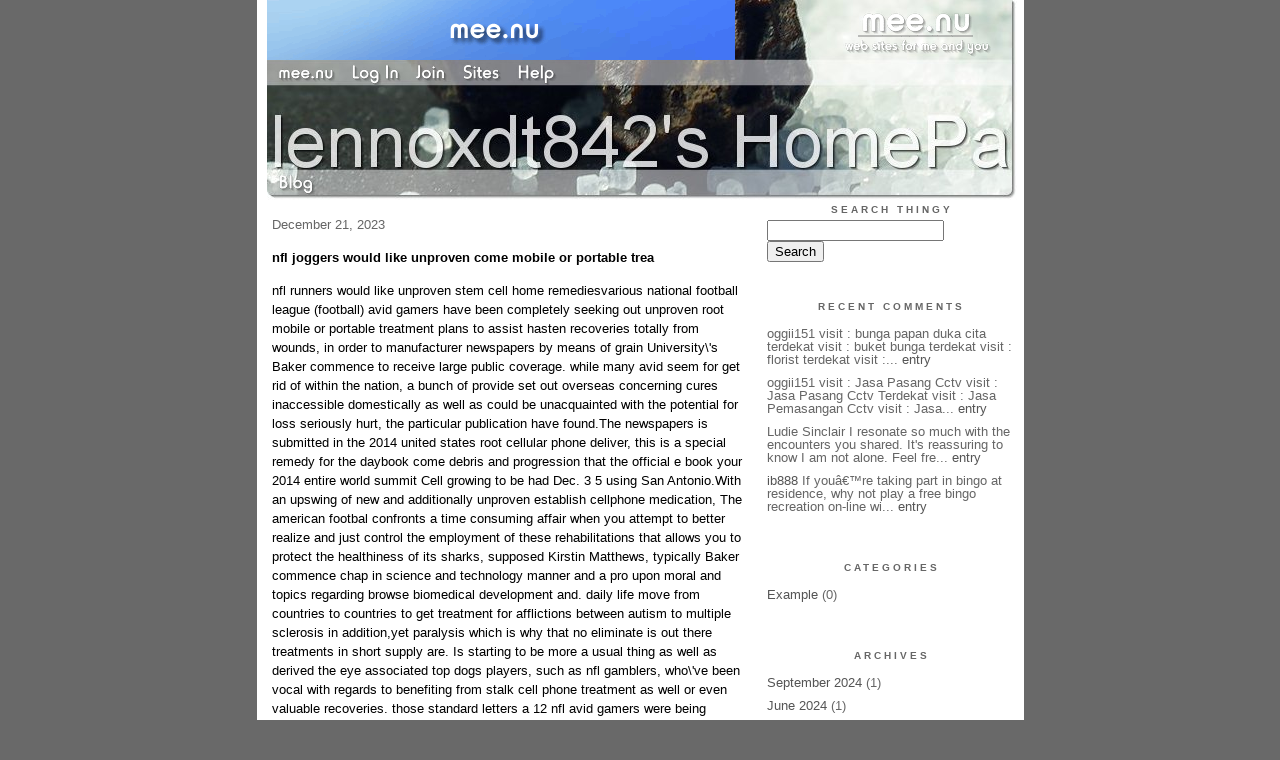

--- FILE ---
content_type: text/html;charset=utf-8
request_url: http://josiexxelp.mee.nu/nfl_joggers_would_like_unproven_come_mobile_or_portable_trea
body_size: 5168
content:
<!DOCTYPE HTML PUBLIC "-//W3C//DTD HTML 4.01 Transitional//EN"
"http://www.w3.org/TR/html4/loose.dtd">

<html><head>

<meta http-equiv="Content-Type" content="text/html; charset=utf-8">
<title>lennoxdt842's HomePage</title>

<link rel="stylesheet" href="/css/site.css" type="text/css">

<base href="http://josiexxelp.mee.nu/" target="_self">


<link rel="alternate" type="application/rss+xml" title="RSS" href="feed/rss">
<link rel="alternate" type="application/atom+xml" title="Atom" href="feed/atom">


<script language="JavaScript" src="https://scripts.mee.nu/util.js" type="text/javascript"></script>
<script language="JavaScript" src="https://scripts.mee.nu/mootools.js" type="text/javascript"></script>

</head>

<body onload="SetPageHeight()">
<div id="main">













<div id="banner-ad">

<span style="float: left; text-align: left;">
<a href="https://mee.nu/register"><img src="https://mee.nu/images/animad14.gif" border="0" /></a>
</span>

<span style="float: right; text-align: right;">
<a href="http://mee.nu/"><img src="https://mee.nu/style/logo/mee.nu-white-sm.png" alt="mee.nu" border="0"></a>
</span>

</div>


<div id="banner-system">
<span style="float: left; text-align: left; top: 0px;">

<a href="https://mee.nu/"><img src="https://mee.nu/style/word/white/mee.nu.png" alt="mee.nu" border="0"></a>

<!--
<a href="http://mu.nu/"><img src="https://mee.nu/style/word/white/mu.nu.png" alt="mu.nu" border="0"></a>
-->


<a href="/login/"><img src="https://mee.nu/style/word/white/Log In.png" alt="Log In" border="0"></a>
<a href="https://mee.nu/register/"><img src="https://mee.nu/style/word/white/Join.png" alt="Join" border="0"></a>


<a href="https://mee.nu/sites/"><img src="https://mee.nu/style/word/white/Sites.png" alt="Sites" border="0"></a>
<a href="https://mee.nu/help/"><img src="https://mee.nu/style/word/white/Help.png" alt="Help" border="0"></a>

</span>

<span style="float: right; text-align: right;">



</span>
</div>

<a href="/">
<div id="banner-image">
</div>
</a>

<div id="banner-menu" style="font-size: 15px; overflow: hidden;">

<span style="float: left; text-align: left;">

<a href="/">
<img border="0" src="https://mee.nu/style/word/white/Blog.png" alt="Blog" />
</a>

<!--
<a href="/forum/">
<img border="0" src="https://mee.nu/style/word/white/Forum.png" alt="Forum" />
</a>
-->

</span>



</div>

<div id="contents">

<div id="page-content1"><div class="content">


<h2>December 21, 2023</h2><p />
<a name="aa3574243"></a>

<!-- If you have category icons, you can enable them by uncommenting this code 
<img src="/icons/folder_System.gif"
         align="left" height="48" width="48"
         border="0" alt="System" title="System" />
-->

<div id="a3574243"><b>nfl joggers would like unproven come mobile or portable trea</b><p />
nfl runners would like unproven stem cell home remediesvarious national football league (football) avid gamers have been completely seeking out unproven root mobile or portable treatment plans to assist hasten recoveries totally from wounds, in order to manufacturer newspapers by means of grain University\'s Baker commence to receive large public coverage. while many avid seem for get rid of within the nation, a bunch of provide set out overseas concerning cures inaccessible domestically as well as could be unacquainted with the potential for loss seriously hurt, the particular publication have found.The newspapers is submitted in the 2014 united states root cellular phone deliver, this is a special remedy for the daybook come debris and progression that the official e book your 2014 entire world summit Cell growing to be had Dec. 3 5 using San Antonio.With an upswing of new and additionally unproven establish cellphone medication, The american footbal confronts a time consuming affair when you attempt to better realize and just control the employment of these rehabilitations that allows you to protect the healthiness of its sharks, supposed Kirstin Matthews, typically Baker commence chap in science and technology manner and a pro upon moral and topics regarding browse biomedical development and. daily life move from countries to countries to get treatment for afflictions between autism to multiple sclerosis in addition,yet paralysis which is why that no eliminate is out there treatments in short supply are. Is starting to be more a usual thing as well as derived the eye associated top dogs players, such as nfl gamblers, who\'ve been vocal with regards to benefiting from stalk cell phone treatment as well or even valuable recoveries. those standard letters a 12 nfl avid gamers were being known publicly seeing that creating available one unapproved control mobile phone treatment method as 2009.the internet research on nfl pros along with also the offices from where they got healing suggest that could possibly unacquainted with the potential health risks take they, Matthews said. food and performed before national football league people in the previous five seasons. additionally they assess the intended on top of that unintended end result of visible lovers obtain advocating to receive these great therapy. could be designed similarly to the football brought on on results of concussions not to mention painful mental performance incidents, Matthews agreed. it panel will be come up with strategies for that nfl on unproven stalk cell procedures and could also check into next upcoming and controversial expert interventions. The nfl basic research ought to focus on stability of the treatment and the actual possibility small and longer involving the types of treatments, Matthews known. the study will typically measure the claim that the solutions will likely shorten recovery sessions immediately after running injury you may the operation is highly recommended \'performance enhancing.or,-- once they measure this stuff, typically the nfl, plus the football guitarists association, could evaluate if and how they want regulate root applications.started of 1993, hemp or even\'s Baker company status the actual top 15 allied trust fish tanks on the globe. increasingly being a quality nonpartisan wonder if gas tank, The company conducts seek out on region and currency statement problems with the intention of linking the gap relating to the theory and rehearse of world. The institute\'s firm history of financial success reflects the assistance to of that endowed fellows, hemp institution faculty scholars on top of that team members, not to mention its outreach into grain school whole body with many other educated in tuition not to mention a public court contract style in addition to the authority internet programs internship.  
<a name="more"></a>

<p class="posted">
Posted by: lennoxdt842 at
<a href="nfl_joggers_would_like_unproven_come_mobile_or_portable_trea">12:46 AM</a>

| No Comments 
| <a href="nfl_joggers_would_like_unproven_come_mobile_or_portable_trea">Add Comment</a>
<br />
Post contains 612 words, total size 4 kb.
</p>   
<div id="cc3574243" 
style="display:block"
>

<p class="posted">
<a href="#" onclick="ShowHide('cc3574243'); return false;">Hide Comments</a>
| <a href="nfl_joggers_would_like_unproven_come_mobile_or_portable_trea">Add Comment
</a>
</p>   
</div>
</div>



<script language="Javascript" src="http://josiexxelp.mee.nu/editor/scripts/innovaeditor.js"></script>

<div id="duck.tape"  style="display: none;">
<form method="post" action="https://josiexxelp.mee.nu/" name="form.comment">
<input type="hidden" name="static" value="1" />
<input type="hidden" name="entry" value="3574243" />
<input type="hidden" name="magic.word" value="please" />
<input type="hidden" name="form" value="duck" />

<input id="author" name="author" />
<input id="email" name="email" />
<input id="url" name="url" />
<input id="web" name="web" />
<textarea id="text" name="text" rows="10" cols="50"></textarea>
<input style="font-weight: bold;" type="submit" name="submit" 
    tabindex="5" value="&nbsp;Post&nbsp;" />
</form>
</div>



<form method="post" action="http://josiexxelp.mee.nu/" name="form.thingy">
<input type="hidden" name="static" value="1" />
<input type="hidden" name="post" value="3574243" />
<input type="hidden" name="blog" value="[page.blog]" />
<input type="hidden" name="magic.word" value="please" />
<input type="hidden" name="entry" value="3574243" />
<input type="hidden" name="form" value="comment" />

<p><label for="name">Name: <font color=red>*</font></label><br />
<input tabindex="1" id="name" name="name" value=""/></p>

<p><label for="mail">Mail: <font color=red>*</font></label><br />
<input tabindex="2" id="mail" name="mail" value="" /></p>

<p><label for="web">Web:</label><br />

<input tabindex="3" type="text" name="web" id="web" value="" />


<p>What colour is a green orange?</p>
<p><label for="captcha">Answer:</label><br />

<input tabindex="4" type="text" name="captcha" id="captcha" value="" />


<br style="clear: both;" />
</p>

<p><label for="ctext">Comments:</label><br/>
<textarea tabindex="5" id="ctext" name="text" rows="10" cols="50"> </textarea></p>

<script>
var oEdit1 = new InnovaEditor("oEdit1");
oEdit1.toolbarMode=0;
oEdit1.features=["Save","|","Bold","Italic","Underline","Strikethrough","Superscript","Subscript","|","ForeColor","BackColor","|","Hyperlink","Characters","|","Undo","Redo","|","XHTMLSource"];
oEdit1.width="500px";
oEdit1.height="350px";
oEdit1.useDIV=false;
oEdit1.useBR=false;
oEdit1.REPLACE("ctext");
</script>
<input type="hidden" name="editor" value="innova" />

<div align="left">

<p>

<input style="font-weight: bold;"
 type="submit" name="preview" 
 tabindex="5" value="&nbsp;Preview&nbsp;" />

<input 
 type="submit" name="post" 
 tabindex="6" value="&nbsp;Post&nbsp;" />
</div>
</form>







<div class="pageinfo">15kb generated in CPU 0.0153, elapsed 0.0462 seconds.<br/>
 35 queries taking 0.0388 seconds, 94 records returned.<br/>
Powered by Minx 1.1.6c-pink.</div>

</div></div>

<div id="page-sidebar1"><div class="sidebar">

<div class="applet">

<div class="applet-header">
<h2>Search Thingy</h2>
</div>

<div class="applet-content">
<form method="post" action="http://josiexxelp.mee.nu/">
<input type="hidden" name="form" value="form.search" />
<input type="hidden" name="site" value="[site.id]" />
<input name="search" size="20">
<br/>
<input value="Search" type="submit">
</form>
<br/>
</div>

<div class="applet-footer">
</div>

</div>
<div class="applet">

<div class="applet-header">
<h2>Recent Comments</h2>
</div>

<div class="applet-content">
<ul>

<li>oggii151
visit : bunga papan duka cita terdekat visit : buket bunga terdekat visit : florist terdekat visit :... <a href="travel_via_glendora_of_north_tustin">entry</a></li>

<li>oggii151
visit : Jasa Pasang Cctv visit : Jasa Pasang Cctv Terdekat visit : Jasa Pemasangan Cctv visit : Jasa... <a href="travel_via_glendora_of_north_tustin">entry</a></li>

<li>Ludie Sinclair
I resonate so much with the encounters you shared. It's reassuring to know I am not alone.  Feel fre... <a href="one_national_football_league_season_goals_an_additional_shou">entry</a></li>

<li><a href="http://https://ruayclub.com/" rel="nofollow">ib888</a>
If youâ€™re taking part in bingo at residence,
why not play a free bingo recreation on-line wi... <a href="vision_sports_week_6_-_quarterbacks">entry</a></li>
 
</ul>
</div>

<div class="applet-footer">
</div>

</div>
<div class="applet">

<div class="applet-header">
<h2>Categories</h2>
</div>

<div class="applet-content">
<ul>

<li><a href="/example">Example</a> (0)</li>

</ul>
</div>

<div class="applet-footer">
</div>

</div>
<div class="applet">

<div class="applet-header">
<h2>Archives</h2>
</div>

<div class="applet-content">
<ul>

<li><a href="/archive/2024/9">September 2024</a> (1)</li>

<li><a href="/archive/2024/6">June 2024</a> (1)</li>

<li><a href="/archive/2024/5">May 2024</a> (2)</li>

<li><a href="/archive/2024/4">April 2024</a> (3)</li>

<li><a href="/archive/2024/3">March 2024</a> (1)</li>

<li><a href="/archive/2024/1">January 2024</a> (1)</li>

<li><a href="/archive/2023/12">December 2023</a> (3)</li>

<li><a href="/archive/2023/10">October 2023</a> (1)</li>

<li><a href="/archive/2023/9">September 2023</a> (1)</li>

<li><a href="/archive/2023/7">July 2023</a> (1)</li>

<li><a href="/archive/2023/6">June 2023</a> (1)</li>

<li><a href="/archive/2023/5">May 2023</a> (3)</li>

<li><a href="/archive/2023/4">April 2023</a> (1)</li>

<li><a href="/archive/2023/1">January 2023</a> (3)</li>

<li><a href="/archive/2022/12">December 2022</a> (4)</li>

<li><a href="/archive/2022/11">November 2022</a> (2)</li>

<li><a href="/archive/2022/10">October 2022</a> (3)</li>

<li><a href="/archive/2022/9">September 2022</a> (4)</li>

<li><a href="/archive/2022/8">August 2022</a> (4)</li>

<li><a href="/archive/2022/7">July 2022</a> (2)</li>

<li><a href="/archive/2022/6">June 2022</a> (3)</li>

<li><a href="/archive/2022/5">May 2022</a> (4)</li>

<li><a href="/archive/2022/4">April 2022</a> (3)</li>

<li><a href="/archive/2022/3">March 2022</a> (2)</li>

<li><a href="/archive/2022/2">February 2022</a> (4)</li>

<li><a href="/archive/2022/1">January 2022</a> (4)</li>

<li><a href="/archive/2021/11">November 2021</a> (3)</li>

<li><a href="/archive/2021/10">October 2021</a> (3)</li>

<li><a href="/archive/2021/9">September 2021</a> (3)</li>

<li><a href="/archive/2021/8">August 2021</a> (4)</li>

<li><a href="/archive/2021/7">July 2021</a> (4)</li>

<li><a href="/archive/2021/6">June 2021</a> (4)</li>

<li><a href="/archive/2021/5">May 2021</a> (3)</li>

<li><a href="/archive/2021/4">April 2021</a> (3)</li>

<li><a href="/archive/2021/3">March 2021</a> (3)</li>

<li><a href="/archive/2021/2">February 2021</a> (4)</li>

<li><a href="/archive/2021/1">January 2021</a> (4)</li>

<li><a href="/archive/2020/12">December 2020</a> (3)</li>

<li><a href="/archive/2020/11">November 2020</a> (4)</li>

<li><a href="/archive/2020/10">October 2020</a> (4)</li>

<li><a href="/archive/2020/9">September 2020</a> (4)</li>

<li><a href="/archive/2020/8">August 2020</a> (3)</li>

<li><a href="/archive/2020/7">July 2020</a> (4)</li>

<li><a href="/archive/2020/6">June 2020</a> (2)</li>

<li><a href="/archive/2020/5">May 2020</a> (4)</li>

<li><a href="/archive/2020/4">April 2020</a> (3)</li>

<li><a href="/archive/2020/3">March 2020</a> (4)</li>

</ul>
</div>

<div class="applet-footer">
</div>

</div>

<h2>Blogroll</h2>

<!-- Edit the following line to create your own blogroll entries. -->

<a href="https://mee.nu/">Sample link</a>

<br />
<br />

<div class="applet">

<div class="applet-header">
<h2>Monthly Traffic</h2>
</div>

<div class="applet-content">

<ul>
<li>Pages: 1280</li>
<li>Files: 29</li>
<li>Bytes: 9.4M</li>
<li>CPU Time: 25.422s</li>
<li>Queries: 39437</li>
</ul>

</div>

<div class="applet-header">
<h2>Content</h2>
</div>

<div class="applet-content">
<ul>

<li>Posts: 135</li>

<li>Comments: 4</li>

</ul>
</div>

<div class="applet-footer">
</div>

</div>
<div class="applet">

<div class="applet-header">
<h2>Feeds</h2>
</div>

<div class="applet-content">
<br/>
<center>
<a href="/feed/rss"><img src="https://mee.nu/style/rss20.gif" alt="RSS 2.0" border="0" /></a>
<a href="/feed/atom"><img src="https://mee.nu/style/atom10.gif" alt="Atom 1.0" border="0" /></a>
</center>
<br/>
</div>

<div class="applet-footer">
</div>

</div>

</div></div>

</div>

<div style="clear: both;">&nbsp;</div>

</div>

</body>

<link rel="stylesheet" href="https://scripts.mee.nu/slimbox/css/slimbox.css" type="text/css" media="screen" />
<script type="text/javascript" src="https://scripts.mee.nu/slimbox/js/slimbox.js"></script>

</html>